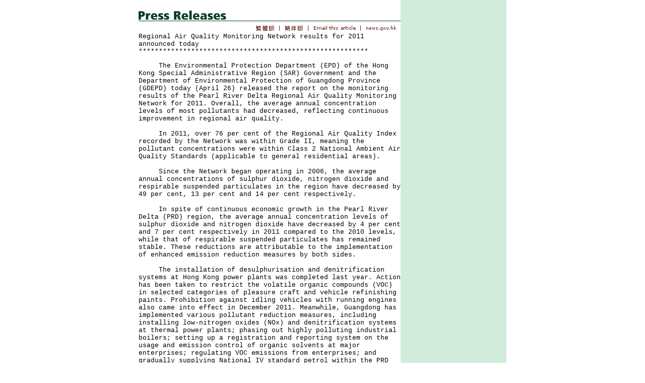

--- FILE ---
content_type: text/html
request_url: https://www.info.gov.hk/gia/general/201204/26/P201204260240.htm
body_size: 3573
content:

















<!DOCTYPE html PUBLIC "-//W3C//DTD XHTML 1.0 Transitional//EN" "http://www.w3.org/TR/xhtml1/DTD/xhtml1-transitional.dtd">
<html xmlns="http://www.w3.org/1999/xhtml">
<head>
<title>Regional Air Quality Monitoring Network results for 2011 announced today</title>
<meta http-equiv="content-type" content="text/html; charset=BIG5" />
<meta http-equiv="Last-Modified" content="Thu, 26 Apr 2012 15:01:03 +0800" />
<meta name="date" content="2012-04-26T15:01:03+08:00" />
<link rel="stylesheet" type="text/css" href="../../nn4.css" media="screen" />
<link rel="stylesheet" type="text/css" href="../../eng.css" media="screen, print" />
<link rel="stylesheet" type="text/css" href="../../print.css" media="print" />
<style media="screen" type="text/css">
	@import url(../../base.css);
</style>

<script language="JavaScript" type="text/JavaScript" src="../../lib.js"></script>
<script language="JavaScript" type="text/JavaScript" src="../../listDecorate.js"></script>
<script language="JavaScript" type="text/JavaScript" src="../../kanhan.js"></script>
</head>

<body>
<div id="wrapper">
  <div id="content">
    <div id="header"><img src="../../en_graphics/header.gif" alt="Press Releases" id="headerImg" /></div>

    <!-- lang bar start -->
    <div id="langbar">
      <a href="http://www.info.gov.hk/gia/general/201204/26/P201204260238.htm" id="lang1Link"><img name="lang1" id="lang1" src="../../en_graphics/lang1.gif" border="0" alt="Traditional Chinese" /></a>

      <a href="http://sc.isd.gov.hk/gb/www.info.gov.hk/gia/general/201204/26/P201204260238.htm" id="lang2Link"><img name="lang2" id="lang2" src="../../en_graphics/lang2.gif" border="0" alt="Simplified Chinese" /></a>
	  <a href="http://www.info.gov.hk/cgi-bin/isd/gia/presend_e.pl?lang=eng" target="_blank"><img src="../../en_graphics/email.gif" alt="Email this article" id="email" name="email" border="0" /></a>
	  <a href="http://www.news.gov.hk/en/index.shtml" target="_top"><img src="../../en_graphics/news2.gif" alt="news.gov.hk" id="news" name="news" border="0" /></a>
    </div>
    <!-- lang bar end -->
    <!-- press release start -->
    <div id="pressrelease">
    	<!--contents-->
	      Regional Air Quality Monitoring Network results for 2011 announced today<br />
	    *********************************************************<p>
	    &nbsp;&nbsp;&nbsp;&nbsp;&nbsp;The Environmental Protection Department (EPD) of the Hong Kong Special Administrative Region (SAR) Government and the Department of Environmental Protection of Guangdong Province (GDEPD) today (April 26) released the report on the monitoring results of the Pearl River Delta Regional Air Quality Monitoring Network for 2011. Overall, the average annual concentration levels of most pollutants had decreased, reflecting continuous improvement in regional air quality. <br/><br/>&nbsp;&nbsp;&nbsp;&nbsp;&nbsp;In 2011, over 76 per cent of the Regional Air Quality Index recorded by the Network was within Grade II, meaning the pollutant concentrations were within Class 2 National Ambient Air Quality Standards (applicable to general residential areas).<br/><br/>&nbsp;&nbsp;&nbsp;&nbsp;&nbsp;Since the Network began operating in 2006, the average annual concentrations of sulphur dioxide, nitrogen dioxide and respirable suspended particulates in the region have decreased by 49 per cent, 13 per cent and 14 per cent respectively. <br/><br/>&nbsp;&nbsp;&nbsp;&nbsp;&nbsp;In spite of continuous economic growth in the Pearl River Delta (PRD) region, the average annual concentration levels of sulphur dioxide and nitrogen dioxide have decreased by 4 per cent and 7 per cent respectively in 2011 compared to the 2010 levels, while that of respirable suspended particulates has remained stable. These reductions are attributable to the implementation of enhanced emission reduction measures by both sides.<br/><br/>&nbsp;&nbsp;&nbsp;&nbsp;&nbsp;The installation of desulphurisation and denitrification systems at Hong Kong power plants was completed last year. Action has been taken to restrict the volatile organic compounds (VOC) in selected categories of pleasure craft and vehicle refinishing paints. Prohibition against idling vehicles with running engines also came into effect in December 2011. Meanwhile, Guangdong has implemented various pollutant reduction measures, including installing low-nitrogen oxides (NOx) and denitrification systems at thermal power plants; phasing out highly polluting industrial boilers; setting up a registration and reporting system on the usage and emission control of organic solvents at major enterprises; regulating VOC emissions from enterprises; and gradually supplying National IV standard petrol within the PRD region. <br/><br/>&nbsp;&nbsp;&nbsp;&nbsp;According to the Network's monitoring results, the average annual concentration level of ozone had increased by 21 per cent in 2011 compared to 2006. Ozone is formed through photochemical reaction by nitrogen oxides with VOC under sunlight. To improve regional air quality and address the photochemical pollution problem, the two governments have been actively pursuing a series of emission reduction measures. <br/><br/>&nbsp;&nbsp;&nbsp;&nbsp;&nbsp;The Hong Kong SAR Government announced the adoption of new Air Quality Objectives this January. The Administration is working progressively on necessary preparatory work on legislative amendments and taking forward 22 air quality improvement measures. The legislation has also been amended to tighten emission caps for power plants by requiring local power plants to increase the ratio of natural gas in local electricity generation to 50 per cent by 2015 and to install advanced emission abatement devices. <br/><br/>&nbsp;&nbsp;&nbsp;&nbsp;&nbsp;The Government is also conducting a trial of retrofitting selective catalytic reduction devices on Euro II and III franchised buses so as to reduce their nitrogen oxides emissions. Subject to satisfactory trial results, the Government will fully subsidise retrofitting works for all Euro II and III franchised buses. In addition, the Government is stepping up control on tailpipe emissions from petrol and liquefied petroleum gas vehicles, and&nbsp;&nbsp;plans to subsidise replacement of catalytic converters and associated components for liquefied petroleum gas taxis and light buses, which will incur an expenditure of some HK$150 million. In addition, with effect from June 2012, standards of newly registered vehicles will be tightened to that of Euro V emission standards. <br/>&nbsp;<br/>&nbsp;&nbsp;&nbsp;&nbsp;&nbsp;As for Guangdong, enhanced efforts will be taken forward to retrofit thermal power plants with low-NOx and denitrification systems. Large-scale industrial boilers and construction material, metallurgical and petrochemical industries will be required to adopt such technologies as flue gas desulphurisation, dust removal, low-NOx and denitrification. Vehicle emission control measures that follow national requirements will also be implemented as part of Guangdong's pollution reduction plan for the 12-5 period.<br/><br/>&nbsp;&nbsp;&nbsp;&nbsp;&nbsp;In 2011, the concentrations of most pollutants were generally higher in the winter months (e.g. from January to March and from October to December) whilst lower concentration levels were recorded in the summer months (e.g. from June to August). Similar patterns have been recorded in past years. Geographically, air quality was better in the coastal areas than the central and north-west areas of the region, probably as a result of relatively more favourable conditions for pollutant dispersion in the former. This situation was in line with the observations in previous years. <br/><br/>&nbsp;&nbsp;&nbsp;&nbsp;&nbsp;The Network is one of the major achievements in co-operation between the two sides in environmental protection. It comprises 16 automatic ambient monitoring stations scattered over the region, 13 of which are in the PRD Economic Zone, namely Guangzhou, Shenzhen, Zhuhai, Foshan, Zhongshan, Huizhou, Dongguan, Jiangmen, Zhaoqing, Shunde, Huiyang, Panyu and Conghua, and the other three in Tsuen Wan, Tung Chung and Tap Mun in Hong Kong. The Guangdong Provincial Environmental Monitoring Centre and EPD are respectively responsible for the co-ordination, management and operation of the monitoring stations of the two sides. <br/><br/>&nbsp;&nbsp;&nbsp;&nbsp;&nbsp;The report covered the monitoring results of four major air pollutants (sulphur dioxide, nitrogen dioxide, ozone, and respirable suspended particulates) measured by the Network in 2011, and is available at both the GDEPD's website (www.gdep.gov.cn/) and EPD's website (www.epd.gov.hk/epd/english/resources_pub/publications/m_report.html).<br />
	    </p>
	    <p>
  	  Ends/Thursday, April 26, 2012<br/>Issued at HKT 15:01<br /><br />
  	  	NNNN<br />
  	    </p>
  	    <!--contents-->
    </div>
    <!-- press release end -->

    <!-- photos start -->
    <!-- photos end -->

    <div id="print">
        <a href="P201204260240_print.htm" target="_blank"><img src="../../en_graphics/print_icon.gif" alt="Print this page" id="printbtn" border="0" /></a>
    </div>
    <hr />
    <div id="footer">
        <a href="/gia/ISD_public_Calendar_en.html">News Archives</a> | <a href="http://www.info.gov.hk/gia/general/201204/25.htm">Yesterday's News</a>
    </div>
  </div>

  <div id="sidebar">


  </div>
</div>
</body>

</html>